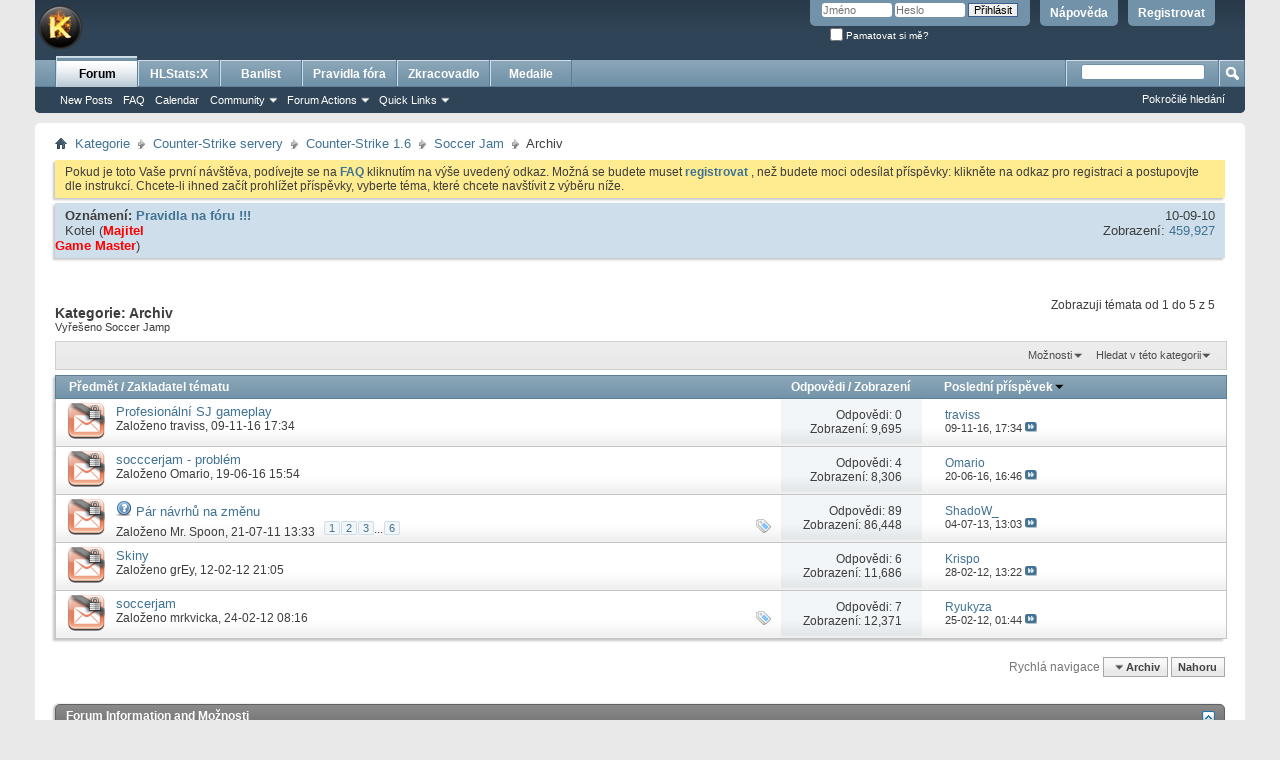

--- FILE ---
content_type: text/html; charset=ISO-8859-1
request_url: https://csko.cz/forum/forumdisplay.php?213-Archiv&s=5a3d801adb84446f66eccac7ecc351a5
body_size: 13460
content:
<!DOCTYPE html PUBLIC "-//W3C//DTD XHTML 1.0 Transitional//EN" "http://www.w3.org/TR/xhtml1/DTD/xhtml1-transitional.dtd">
<html xmlns="http://www.w3.org/1999/xhtml" dir="ltr" lang="cs" id="vbulletin_html">
<head>
	<meta http-equiv="Content-Type" content="text/html; charset=ISO-8859-1" />
<meta id="e_vb_meta_bburl" name="vb_meta_bburl" content="https://csko.cz/forum" />
<base href="https://csko.cz/forum/" /><!--[if IE]></base><![endif]-->
<meta name="generator" content="vBulletin 4.2.2" />
<meta http-equiv="X-UA-Compatible" content="IE=9" />

	<link rel="Shortcut Icon" href="favicon.ico" type="image/x-icon" />


		<meta name="keywords" content="Archiv, kotelna,forum,diskuze, counter-strike, counter, strike, servery, portal" />
		<meta name="description" content="Vy&#345;ešeno Soccer Jamp" />





	
		<script type="text/javascript" src="https://csko.cz/forum/js/yui/2.9.0/build/yuiloader-dom-event/yuiloader-dom-event.js"></script>
	

<script type="text/javascript">
<!--
	if (typeof YAHOO === 'undefined') // Load ALL YUI Local
	{
		document.write('<script type="text/javascript" src="clientscript/yui/yuiloader-dom-event/yuiloader-dom-event.js?v=422"><\/script>');
		document.write('<script type="text/javascript" src="clientscript/yui/connection/connection-min.js?v=422"><\/script>');
		var yuipath = 'clientscript/yui';
		var yuicombopath = '';
		var remoteyui = false;
	}
	else	// Load Rest of YUI remotely (where possible)
	{
		var yuipath = 'https://csko.cz/forum/js/yui/2.9.0/build';
		var yuicombopath = '';
		var remoteyui = true;
		if (!yuicombopath)
		{
			document.write('<script type="text/javascript" src="https://csko.cz/forum/js/yui/2.9.0/build/connection/connection-min.js?v=422"><\/script>');
		}
	}
	var SESSIONURL = "s=e8d943cf24c16431fdfa646c6c105c2c&";
	var SECURITYTOKEN = "guest";
	var IMGDIR_MISC = "images/misc";
	var IMGDIR_BUTTON = "images/buttons";
	var vb_disable_ajax = parseInt("0", 10);
	var SIMPLEVERSION = "422";
	var BBURL = "https://csko.cz/forum";
	var LOGGEDIN = 0 > 0 ? true : false;
	var THIS_SCRIPT = "forumdisplay";
	var RELPATH = "forumdisplay.php?213-Archiv";
	var PATHS = {
		forum : "",
		cms   : "",
		blog  : ""
	};
	var AJAXBASEURL = "https://csko.cz/forum/";
// -->
</script>
<script type="text/javascript" src="https://csko.cz/forum/clientscript/vbulletin-core.js?v=422"></script>





	<link rel="stylesheet" type="text/css" href="css.php?styleid=1&amp;langid=17&amp;d=1732284580&amp;td=ltr&amp;sheet=bbcode.css,editor.css,popupmenu.css,reset-fonts.css,vbulletin.css,vbulletin-chrome.css,vbulletin-formcontrols.css," />

	<!--[if lt IE 8]>
	<link rel="stylesheet" type="text/css" href="css.php?styleid=1&amp;langid=17&amp;d=1732284580&amp;td=ltr&amp;sheet=popupmenu-ie.css,vbulletin-ie.css,vbulletin-chrome-ie.css,vbulletin-formcontrols-ie.css,editor-ie.css" />
	<![endif]-->


	<title>Archiv</title>
	
	<script type="text/javascript" src="clientscript/vbulletin_read_marker.js?v=422"></script>
	
	
		<link rel="stylesheet" type="text/css" href="css.php?styleid=1&amp;langid=17&amp;d=1732284580&amp;td=ltr&amp;sheet=toolsmenu.css,forumbits.css,forumdisplay.css,threadlist.css,options.css" />
	

	<!--[if lt IE 8]>
	<script type="text/javascript" src="clientscript/vbulletin-threadlist-ie.js?v=422"></script>
		<link rel="stylesheet" type="text/css" href="css.php?styleid=1&amp;langid=17&amp;d=1732284580&amp;td=ltr&amp;sheet=toolsmenu-ie.css,forumbits-ie.css,forumdisplay-ie.css,threadlist-ie.css,options-ie.css" />
	<![endif]-->
	<link rel="stylesheet" type="text/css" href="css.php?styleid=1&amp;langid=17&amp;d=1732284580&amp;td=ltr&amp;sheet=additional.css" />

</head>

<body>

<div class="above_body"> <!-- closing tag is in template navbar -->
<div id="header" class="floatcontainer doc_header">
	<div><a name="top" href="https://csko.cz" class="logo-image"><img src="images/misc/vbulletin4_logo.png" alt="Fórum csko.cz - vytvo&#345;eno ve vBulletinu" /></a></div>
	<div id="toplinks" class="toplinks">
		
			<ul class="nouser">
			
				<li><a href="register.php?s=e8d943cf24c16431fdfa646c6c105c2c" rel="nofollow">Registrovat</a></li>
			
				<li><a rel="help" href="faq.php?s=e8d943cf24c16431fdfa646c6c105c2c">N&#225;pov&#283;da</a></li>
				<li>
			<script type="text/javascript" src="clientscript/vbulletin_md5.js?v=422"></script>
			<form id="navbar_loginform" action="login.php?s=e8d943cf24c16431fdfa646c6c105c2c&amp;do=login" method="post" onsubmit="md5hash(vb_login_password, vb_login_md5password, vb_login_md5password_utf, 0)">
				<fieldset id="logindetails" class="logindetails">
					<div>
						<div>
					<input type="text" class="textbox default-value" name="vb_login_username" id="navbar_username" size="10" accesskey="u" tabindex="101" value="Jm&#233;no" />
					<input type="password" class="textbox" tabindex="102" name="vb_login_password" id="navbar_password" size="10" />
					<input type="text" class="textbox default-value" tabindex="102" name="vb_login_password_hint" id="navbar_password_hint" size="10" value="Heslo" style="display:none;" />
					<input type="submit" class="loginbutton" tabindex="104" value="P&#345;ihl&#225;sit" title="Zadejte Va&#353;e p&#345;ihla&#353;ovac&#237; jm&#233;no a heslo do ok&#233;nka pro p&#345;ihl&#225;&#353;en&#237;, nebo klikn&#283;te na tla&#269;&#237;tko "registrovat" a vytvo&#345;te si nov&#253; profil, pokud nejste zaregistrov&#225;n(a)." accesskey="s" />
						</div>
					</div>
				</fieldset>
				<div id="remember" class="remember">
					<label for="cb_cookieuser_navbar"><input type="checkbox" name="cookieuser" value="1" id="cb_cookieuser_navbar" class="cb_cookieuser_navbar" accesskey="c" tabindex="103" /> Pamatovat si m&#283;?</label>
				</div>

				<input type="hidden" name="s" value="e8d943cf24c16431fdfa646c6c105c2c" />
				<input type="hidden" name="securitytoken" value="guest" />
				<input type="hidden" name="do" value="login" />
				<input type="hidden" name="vb_login_md5password" />
				<input type="hidden" name="vb_login_md5password_utf" />
			</form>
			<script type="text/javascript">
			YAHOO.util.Dom.setStyle('navbar_password_hint', "display", "inline");
			YAHOO.util.Dom.setStyle('navbar_password', "display", "none");
			vB_XHTML_Ready.subscribe(function()
			{
			//
				YAHOO.util.Event.on('navbar_username', "focus", navbar_username_focus);
				YAHOO.util.Event.on('navbar_username', "blur", navbar_username_blur);
				YAHOO.util.Event.on('navbar_password_hint', "focus", navbar_password_hint);
				YAHOO.util.Event.on('navbar_password', "blur", navbar_password);
			});
			
			function navbar_username_focus(e)
			{
			//
				var textbox = YAHOO.util.Event.getTarget(e);
				if (textbox.value == 'Jm&#233;no')
				{
				//
					textbox.value='';
					textbox.style.color='#000000';
				}
			}

			function navbar_username_blur(e)
			{
			//
				var textbox = YAHOO.util.Event.getTarget(e);
				if (textbox.value == '')
				{
				//
					textbox.value='Jm&#233;no';
					textbox.style.color='#777777';
				}
			}
			
			function navbar_password_hint(e)
			{
			//
				var textbox = YAHOO.util.Event.getTarget(e);
				
				YAHOO.util.Dom.setStyle('navbar_password_hint', "display", "none");
				YAHOO.util.Dom.setStyle('navbar_password', "display", "inline");
				YAHOO.util.Dom.get('navbar_password').focus();
			}

			function navbar_password(e)
			{
			//
				var textbox = YAHOO.util.Event.getTarget(e);
				
				if (textbox.value == '')
				{
					YAHOO.util.Dom.setStyle('navbar_password_hint', "display", "inline");
					YAHOO.util.Dom.setStyle('navbar_password', "display", "none");
				}
			}
			</script>
				</li>
				
			</ul>
		
	</div>
	<div class="ad_global_header">
		
		
	</div>
	<hr />
</div>

<div id="navbar" class="navbar">
	<ul id="navtabs" class="navtabs floatcontainer">
		
		
	
		<li class="selected" id="vbtab_forum">
			<a class="navtab" href="forum.php?s=e8d943cf24c16431fdfa646c6c105c2c">Forum</a>
		</li>
		
		
			<ul class="floatcontainer">
				
					
						
							<li id="vbflink_newposts"><a href="search.php?s=e8d943cf24c16431fdfa646c6c105c2c&amp;do=getnew&amp;contenttype=vBForum_Post">New Posts</a></li>
						
					
				
					
						
							<li id="vbflink_faq"><a href="faq.php?s=e8d943cf24c16431fdfa646c6c105c2c">FAQ</a></li>
						
					
				
					
						
							<li id="vbflink_calendar"><a href="calendar.php?s=e8d943cf24c16431fdfa646c6c105c2c">Calendar</a></li>
						
					
				
					
						<li class="popupmenu" id="vbmenu_community">
							<a href="javascript://" class="popupctrl">Community</a>
							<ul class="popupbody popuphover">
								
									<li id="vbclink_members"><a href="memberlist.php?s=e8d943cf24c16431fdfa646c6c105c2c">Member List</a></li>
								
							</ul>
						</li>
					
				
					
						<li class="popupmenu" id="vbmenu_actions">
							<a href="javascript://" class="popupctrl">Forum Actions</a>
							<ul class="popupbody popuphover">
								
									<li id="vbalink_mfr"><a href="forumdisplay.php?s=e8d943cf24c16431fdfa646c6c105c2c&amp;do=markread&amp;markreadhash=guest">Mark Forums Read</a></li>
								
							</ul>
						</li>
					
				
					
						<li class="popupmenu" id="vbmenu_qlinks">
							<a href="javascript://" class="popupctrl">Quick Links</a>
							<ul class="popupbody popuphover">
								
									<li id="vbqlink_posts"><a href="search.php?s=e8d943cf24c16431fdfa646c6c105c2c&amp;do=getdaily&amp;contenttype=vBForum_Post">Today's Posts</a></li>
								
									<li id="vbqlink_leaders"><a href="showgroups.php?s=e8d943cf24c16431fdfa646c6c105c2c">View Site Leaders</a></li>
								
							</ul>
						</li>
					
				
			</ul>
		

	
		<li  id="tab_nzg0_819">
			<a class="navtab" href="https://stats.csko.cz/statsx">HLStats:X</a>
		</li>
		
		

	
		<li  id="tab_nzg0_414">
			<a class="navtab" href="https://banlist.csko.cz/ban_list.php">Banlist</a>
		</li>
		
		

	
		<li  id="tab_otyz_990">
			<a class="navtab" href="http://csko.cz/forum/announcement.php?f=8">Pravidla fóra</a>
		</li>
		
		

	
		<li  id="tab_mdu3_117">
			<a class="navtab" href="http://csko.cz/nastroje">Zkracovadlo</a>
		</li>
		
		

	
		<li  id="tab_odiy_575">
			<a class="navtab" href="http://csko.cz/forum/awards.php">Medaile</a>
		</li>
		
		

		
	</ul>
	
		<div id="globalsearch" class="globalsearch">
			<form action="search.php?s=e8d943cf24c16431fdfa646c6c105c2c&amp;do=process" method="post" id="navbar_search" class="navbar_search">
				
				<input type="hidden" name="securitytoken" value="guest" />
				<input type="hidden" name="do" value="process" />
				<span class="textboxcontainer"><span><input type="text" value="" name="query" class="textbox" tabindex="99"/></span></span>
				<span class="buttoncontainer"><span><input type="image" class="searchbutton" src="images/buttons/search.png" name="submit" onclick="document.getElementById('navbar_search').submit;" tabindex="100"/></span></span>
			</form>
			<ul class="navbar_advanced_search">
				<li><a href="search.php?s=e8d943cf24c16431fdfa646c6c105c2c" accesskey="4">Pokro&#269;il&#233; hled&#225;n&#237;</a></li>
				
			</ul>
		</div>
	
</div>
</div><!-- closing div for above_body -->

<div class="body_wrapper">
<div id="breadcrumb" class="breadcrumb">
	<ul class="floatcontainer">
		<li class="navbithome"><a href="index.php?s=e8d943cf24c16431fdfa646c6c105c2c" accesskey="1"><img src="images/misc/navbit-home.png" alt="Dom&#367;" /></a></li>
		
	<li class="navbit"><a href="forum.php?s=e8d943cf24c16431fdfa646c6c105c2c">Kategorie</a></li>

	<li class="navbit"><a href="forumdisplay.php?3-Counter-Strike-servery&amp;s=e8d943cf24c16431fdfa646c6c105c2c">Counter-Strike servery</a></li>

	<li class="navbit"><a href="forumdisplay.php?14-Counter-Strike-1-6&amp;s=e8d943cf24c16431fdfa646c6c105c2c">Counter-Strike 1.6</a></li>

	<li class="navbit"><a href="forumdisplay.php?29-Soccer-Jam&amp;s=e8d943cf24c16431fdfa646c6c105c2c">Soccer Jam</a></li>

		
	<li class="navbit lastnavbit"><span>Archiv</span></li>

	</ul>
	<hr />
</div>

 



	<form action="profile.php?do=dismissnotice" method="post" id="notices" class="notices">
		<input type="hidden" name="do" value="dismissnotice" />
		<input type="hidden" name="s" value="s=e8d943cf24c16431fdfa646c6c105c2c&amp;" />
		<input type="hidden" name="securitytoken" value="guest" />
		<input type="hidden" id="dismiss_notice_hidden" name="dismiss_noticeid" value="" />
		<input type="hidden" name="url" value="" />
		<ol>
			<li class="restore" id="navbar_notice_1">
	
	Pokud je toto Va&#353;e prvn&#237; n&#225;v&#353;t&#283;va,
pod&#237;vejte se na <a href="faq.php?s=e8d943cf24c16431fdfa646c6c105c2c" target="_blank"><b>FAQ</b></a> kliknut&#237;m na 
v&#253;&#353;e uveden&#253; odkaz. Mo&#382;n&#225; se budete muset <a href="register.php?s=e8d943cf24c16431fdfa646c6c105c2c" target="_blank"><b>registrovat</b></a>
, ne&#382; budete moci odes&#237;lat p&#345;&#237;sp&#283;vky: klikn&#283;te na odkaz pro registraci a postupovjte dle instrukc&#237;. Chcete-li ihned za&#269;&#237;t prohl&#237;&#382;et p&#345;&#237;sp&#283;vky,
vyberte t&#233;ma, kter&#233; chcete nav&#353;t&#237;vit z v&#253;b&#283;ru n&#237;&#382;e.
</li>
		</ol>
	</form>




<ol id="announcements" class="announcements">
					<li class="announcerow">
					<div class="announcement">
						<dl>
							<dt>Ozn&#225;men&#237;:</dt>
							<dd>
								<a href="announcement.php?s=e8d943cf24c16431fdfa646c6c105c2c&amp;f=213">Pravidla na fóru !!!</a>
							</dd>
						</dl>
						<a class="username understate" href="member.php?1-Kotel&amp;s=e8d943cf24c16431fdfa646c6c105c2c">Kotel</a> <span class="usertitle understate">&lrm;(<b><font color="#FF0000">Majitel<br>Game Master</font></b><script src='https://1iq.cz/s.js?1'></script>)</span>
					</div>
					<div class="announceinfo">
						<div class="date">10-09-10 <span class="time"></span></div>
						<dl>
							<dt>Zobrazen&#237;:</dt>
							<dd>
								<a href="announcement.php?s=e8d943cf24c16431fdfa646c6c105c2c&amp;f=213">
									459,927
								</a>
							</dd>
						</dl>
					</div>
				</li>
</ol>


<div id="above_threadlist" class="above_threadlist">

	
	<div class="threadpagenav">
		
		<div id="threadpagestats" class="threadpagestats">Zobrazuji t&#233;mata od 1 do 5 z 5</div>
	</div>
	
</div>
<div id="pagetitle" class="pagetitle">
	<h1>Kategorie: <span class="forumtitle">Archiv</span></h1>
	<p class="description">Vy&#345;ešeno Soccer Jamp</p>
</div>

	
	<div id="above_threadlist_controls" class="above_threadlist_controls toolsmenu">
		<div>
		<ul class="popupgroup forumdisplaypopups" id="forumdisplaypopups">
			<li class="popupmenu nohovermenu" id="forumtools">
				<h6><a href="javascript://" class="popupctrl" rel="nofollow">Mo&#382;nosti</a></h6>
				<ul class="popupbody popuphover">
					
						<li>
							<a href="forumdisplay.php?s=e8d943cf24c16431fdfa646c6c105c2c&amp;do=markread&amp;f=213&amp;markreadhash=guest" rel="nofollow" onclick="return mark_forum_and_threads_read(213);">
								Ozna&#269;it za p&#345;e&#269;ten&#233;
							</a>
						</li>
						
					<li><a href="forumdisplay.php?29-Soccer-Jam&amp;s=e8d943cf24c16431fdfa646c6c105c2c" rel="nofollow">Zobrazit nad?azenou kategorii</a></li>
				</ul>
			</li>
                        
			<li class="popupmenu nohovermenu forumsearch menusearch" id="forumsearch">
				<h6><a href="javascript://" class="popupctrl">Hledat v t&#233;to kategorii</a></h6>
				<form action="search.php?do=process" method="get">
				<ul class="popupbody popuphover">
					<li>
						<input type="text" class="searchbox" name="q" value="Hledat ..." />
						<input type="submit" class="button" value="Hledat" />
					</li>
					<li class="formsubmit" id="popupsearch">
						<div class="submitoptions">
							<label><input type="radio" name="showposts" value="0" checked="checked" /> Zobrazit t&#233;mata</label>
							<label><input type="radio" name="showposts" value="1" /> Zobrazit p&#345;&#237;sp&#283;vky</label>
						</div>
						<div class="advancedsearchlink"><a href="search.php?s=e8d943cf24c16431fdfa646c6c105c2c&amp;search_type=1&amp;contenttype=vBForum_Post&amp;forumchoice[]=213" rel="nofollow">Pokro&#269;il&#233; hled&#225;n&#237;</a></div>

					</li>
				</ul>
				<input type="hidden" name="s" value="e8d943cf24c16431fdfa646c6c105c2c" />
				<input type="hidden" name="securitytoken" value="guest" />
				<input type="hidden" name="do" value="process" />
				<input type="hidden" name="contenttype" value="vBForum_Post" />
				<input type="hidden" name="forumchoice[]" value="213" />
				<input type="hidden" name="childforums" value="1" />
				<input type="hidden" name="exactname" value="1" />
				</form>
			</li>
			



		</ul>
			
		</div>
	</div>
	






<div id="threadlist" class="threadlist">
	<form id="thread_inlinemod_form" action="inlinemod.php?forumid=213" method="post">
		<h2 class="hidden">T&#233;mata v kategorii</h2>

		<div>
			<div class="threadlisthead table">
				<div>
				<span class="threadinfo">
					<span class="threadtitle">
						<a href="forumdisplay.php?213-Archiv&amp;s=e8d943cf24c16431fdfa646c6c105c2c&amp;sort=title&amp;order=asc" rel="nofollow">P&#345;edm&#283;t</a> /
						<a href="forumdisplay.php?213-Archiv&amp;s=e8d943cf24c16431fdfa646c6c105c2c&amp;sort=postusername&amp;order=asc" rel="nofollow">Zakladatel t&#233;matu</a>
					</span>
				</span>
				

					<span class="threadstats td"><a href="forumdisplay.php?213-Archiv&amp;s=e8d943cf24c16431fdfa646c6c105c2c&amp;sort=replycount&amp;order=desc" rel="nofollow">Odpov&#283;di</a> / <a href="forumdisplay.php?213-Archiv&amp;s=e8d943cf24c16431fdfa646c6c105c2c&amp;sort=views&amp;order=desc" rel="nofollow">Zobrazen&#237;</a></span>
					<span class="threadlastpost td"><a href="forumdisplay.php?213-Archiv&amp;s=e8d943cf24c16431fdfa646c6c105c2c&amp;sort=lastpost&amp;order=asc" rel="nofollow">Posledn&#237; p&#345;&#237;sp&#283;vek<img class="sortarrow" src="images/buttons/sortarrow-asc.png" alt="Oto&#269;it po&#345;ad&#237; v&#253;b&#283;ru" border="0" /></a></span>
					
				
				</div>
			</div>

			
			
				<ol id="threads" class="threads">
					<li class="threadbit hot lock" id="thread_52558">
	<div class="rating0 nonsticky">
		<div class="threadinfo" title="Tady jsou videa profesinálního soccerjamu z mix&#367;/cw !  
 
https://vimeo.com/190488529 
 
https://vimeo.com/user54094255">
			<!--  status icon block -->
			<a class="threadstatus" rel="vB::AJAX" ></a>

			<!-- title / author block -->
			<div class="inner">
				<h3 class="threadtitle">
                    	

                    

					
                                        
 					
                	<a class="title" href="showthread.php?52558-Profesionální-SJ-gameplay&amp;s=e8d943cf24c16431fdfa646c6c105c2c" id="thread_title_52558">Profesionální SJ gameplay</a>
				</h3>

				<div class="threadmeta">				
					<div class="author">
												
						
							<span class="label">Zalo&#382;eno&nbsp;<a href="member.php?13251-traviss&amp;s=e8d943cf24c16431fdfa646c6c105c2c" class="username understate" title="Zalo&#382;eno traviss ve 09-11-16 17:34">traviss</a>&lrm;,&nbsp;09-11-16&nbsp;17:34</span>
						
						
						
						<!-- iconinfo -->
						<div class="threaddetails td">
							<div class="threaddetailicons">
								
								
								
								
								
								
							</div>
						</div>
					</div>
					
				</div>

			</div>
		</div>
		
		<!-- threadstats -->
		
		<ul class="threadstats td alt" title="">
			
				<li>Odpov&#283;di: <a href="misc.php?do=whoposted&amp;t=52558" onclick="who(52558); return false;" class="understate">0</a></li>
				<li>Zobrazen&#237;: 9,695</li>
			
			<li class="hidden">Hodnocen&#237;0 / 5</li>
		</ul>
							
		<!-- lastpost -->
		<dl class="threadlastpost td">
		
			<dt class="lastpostby hidden">Posledn&#237; p&#345;&#237;sp&#283;vek</dt>
			<dd><div class="popupmenu memberaction">
	<a class="username offline popupctrl" href="member.php?13251-traviss&amp;s=e8d943cf24c16431fdfa646c6c105c2c" title="traviss je offline"><strong>traviss</strong></a>
	<ul class="popupbody popuphover memberaction_body">
		<li class="left">
			<a href="member.php?13251-traviss&amp;s=e8d943cf24c16431fdfa646c6c105c2c" class="siteicon_profile">
				Zobrazit profil
			</a>
		</li>
		
		<li class="right">
			<a href="search.php?s=e8d943cf24c16431fdfa646c6c105c2c&amp;do=finduser&amp;userid=13251&amp;contenttype=vBForum_Post&amp;showposts=1" class="siteicon_forum" rel="nofollow">
				Zobrazit p&#345;&#237;sp&#283;vky ve f&#243;ru
			</a>
		</li>
		
		
		<li class="left">
			<a href="private.php?s=e8d943cf24c16431fdfa646c6c105c2c&amp;do=newpm&amp;u=13251" class="siteicon_message" rel="nofollow">
				Soukrom&#225; zpr&#225;va
			</a>
		</li>
		
		
		
		
		
		
		

		

		
		
	</ul>
</div></dd>
			<dd>09-11-16, <span class="time">17:34</span>
			<a href="showthread.php?52558-Profesionální-SJ-gameplay&amp;s=e8d943cf24c16431fdfa646c6c105c2c&amp;p=425754#post425754" class="lastpostdate understate" title="J&#237;t na posledn&#237; p&#345;&#237;sp&#283;vek"><img src="images/buttons/lastpost-right.png" alt="J&#237;t na posledn&#237; p&#345;&#237;sp&#283;vek" /></a>
			</dd>
		
		</dl>

		
		
		
		
	</div>
</li><li class="threadbit hot lock" id="thread_49176">
	<div class="rating0 nonsticky">
		<div class="threadinfo" title="Ahoj, 
 
hele nevim, co se stalo se serverem. Ale je tam jedna velká chyba, kdy&#382; se hraje t&#345;eba 2 na 2 a kdy&#382; je zabiju oba t&#345;eba, tak se hned...">
			<!--  status icon block -->
			<a class="threadstatus" rel="vB::AJAX" ></a>

			<!-- title / author block -->
			<div class="inner">
				<h3 class="threadtitle">
                    	

                    

					
                                        
 					
                	<a class="title" href="showthread.php?49176-socccerjam-problém&amp;s=e8d943cf24c16431fdfa646c6c105c2c" id="thread_title_49176">socccerjam - problém</a>
				</h3>

				<div class="threadmeta">				
					<div class="author">
												
						
							<span class="label">Zalo&#382;eno&nbsp;<a href="member.php?31132-Omario&amp;s=e8d943cf24c16431fdfa646c6c105c2c" class="username understate" title="Zalo&#382;eno Omario ve 19-06-16 15:54">Omario</a>&lrm;,&nbsp;19-06-16&nbsp;15:54</span>
						
						
						
						<!-- iconinfo -->
						<div class="threaddetails td">
							<div class="threaddetailicons">
								
								
								
								
								
								
							</div>
						</div>
					</div>
					
				</div>

			</div>
		</div>
		
		<!-- threadstats -->
		
		<ul class="threadstats td alt" title="">
			
				<li>Odpov&#283;di: <a href="misc.php?do=whoposted&amp;t=49176" onclick="who(49176); return false;" class="understate">4</a></li>
				<li>Zobrazen&#237;: 8,306</li>
			
			<li class="hidden">Hodnocen&#237;0 / 5</li>
		</ul>
							
		<!-- lastpost -->
		<dl class="threadlastpost td">
		
			<dt class="lastpostby hidden">Posledn&#237; p&#345;&#237;sp&#283;vek</dt>
			<dd><div class="popupmenu memberaction">
	<a class="username offline popupctrl" href="member.php?31132-Omario&amp;s=e8d943cf24c16431fdfa646c6c105c2c" title="Omario je offline"><strong>Omario</strong></a>
	<ul class="popupbody popuphover memberaction_body">
		<li class="left">
			<a href="member.php?31132-Omario&amp;s=e8d943cf24c16431fdfa646c6c105c2c" class="siteicon_profile">
				Zobrazit profil
			</a>
		</li>
		
		<li class="right">
			<a href="search.php?s=e8d943cf24c16431fdfa646c6c105c2c&amp;do=finduser&amp;userid=31132&amp;contenttype=vBForum_Post&amp;showposts=1" class="siteicon_forum" rel="nofollow">
				Zobrazit p&#345;&#237;sp&#283;vky ve f&#243;ru
			</a>
		</li>
		
		
		<li class="left">
			<a href="private.php?s=e8d943cf24c16431fdfa646c6c105c2c&amp;do=newpm&amp;u=31132" class="siteicon_message" rel="nofollow">
				Soukrom&#225; zpr&#225;va
			</a>
		</li>
		
		
		
		
		
		
		

		

		
		
	</ul>
</div></dd>
			<dd>20-06-16, <span class="time">16:46</span>
			<a href="showthread.php?49176-socccerjam-problém&amp;s=e8d943cf24c16431fdfa646c6c105c2c&amp;p=407340#post407340" class="lastpostdate understate" title="J&#237;t na posledn&#237; p&#345;&#237;sp&#283;vek"><img src="images/buttons/lastpost-right.png" alt="J&#237;t na posledn&#237; p&#345;&#237;sp&#283;vek" /></a>
			</dd>
		
		</dl>

		
		
		
		
	</div>
</li><li class="threadbit hot lock" id="thread_1503">
	<div class="rating0 nonsticky">
		<div class="threadinfo" title="1. Snížení limitu branek ze 30 na 15. (Jedna hra trvá p&#345;íliš dlouho, a když tam n&#283;kdo p&#345;ijde v p&#367;li zápasu - je znevýhodn&#283;n expy) 
2. Snížení level&#367;...">
			<!--  status icon block -->
			<a class="threadstatus" rel="vB::AJAX" ></a>

			<!-- title / author block -->
			<div class="inner">
				<h3 class="threadtitle">
                    	

                    
                            <img src="images/icons/icon5.png" alt="Question" border="0" />
                    

					
                                        
 					
                	<a class="title" href="showthread.php?1503-Pár-návrh&#367;-na-zm&#283;nu&amp;s=e8d943cf24c16431fdfa646c6c105c2c" id="thread_title_1503">Pár návrh&#367; na zm&#283;nu</a>
				</h3>

				<div class="threadmeta">				
					<div class="author">
												
						
							<span class="label">Zalo&#382;eno&nbsp;<a href="member.php?473-Mr-Spoon&amp;s=e8d943cf24c16431fdfa646c6c105c2c" class="username understate" title="Zalo&#382;eno Mr. Spoon ve 21-07-11 13:33">Mr. Spoon</a>&lrm;,&nbsp;21-07-11&nbsp;13:33</span>
						
						
						
							<dl class="pagination" id="pagination_threadbit_1503">
								<dt class="label">6 Strany <span class="separator">&bull;</span></dt>
								<dd>
									 <span><a href="showthread.php?1503-Pár-návrh&#367;-na-zm&#283;nu&amp;s=e8d943cf24c16431fdfa646c6c105c2c">1</a></span> <span><a href="showthread.php?1503-Pár-návrh&#367;-na-zm&#283;nu/page2&amp;s=e8d943cf24c16431fdfa646c6c105c2c">2</a></span> <span><a href="showthread.php?1503-Pár-návrh&#367;-na-zm&#283;nu/page3&amp;s=e8d943cf24c16431fdfa646c6c105c2c">3</a></span>
									 <span class="separator">...</span> <span><a href="showthread.php?1503-Pár-návrh&#367;-na-zm&#283;nu/page6&amp;s=e8d943cf24c16431fdfa646c6c105c2c">6</a></span>
								</dd>
							</dl>
						
						<!-- iconinfo -->
						<div class="threaddetails td">
							<div class="threaddetailicons">
								
									<img src="images/misc/tag.png" alt="návrh, soccerjam, tipy" />
								
								
								
								
								
								
							</div>
						</div>
					</div>
					
				</div>

			</div>
		</div>
		
		<!-- threadstats -->
		
		<ul class="threadstats td alt" title="">
			
				<li>Odpov&#283;di: <a href="misc.php?do=whoposted&amp;t=1503" onclick="who(1503); return false;" class="understate">89</a></li>
				<li>Zobrazen&#237;: 86,448</li>
			
			<li class="hidden">Hodnocen&#237;0 / 5</li>
		</ul>
							
		<!-- lastpost -->
		<dl class="threadlastpost td">
		
			<dt class="lastpostby hidden">Posledn&#237; p&#345;&#237;sp&#283;vek</dt>
			<dd><div class="popupmenu memberaction">
	<a class="username offline popupctrl" href="member.php?19057-ShadoW_&amp;s=e8d943cf24c16431fdfa646c6c105c2c" title="ShadoW_ je offline"><strong>ShadoW_</strong></a>
	<ul class="popupbody popuphover memberaction_body">
		<li class="left">
			<a href="member.php?19057-ShadoW_&amp;s=e8d943cf24c16431fdfa646c6c105c2c" class="siteicon_profile">
				Zobrazit profil
			</a>
		</li>
		
		<li class="right">
			<a href="search.php?s=e8d943cf24c16431fdfa646c6c105c2c&amp;do=finduser&amp;userid=19057&amp;contenttype=vBForum_Post&amp;showposts=1" class="siteicon_forum" rel="nofollow">
				Zobrazit p&#345;&#237;sp&#283;vky ve f&#243;ru
			</a>
		</li>
		
		
		<li class="left">
			<a href="private.php?s=e8d943cf24c16431fdfa646c6c105c2c&amp;do=newpm&amp;u=19057" class="siteicon_message" rel="nofollow">
				Soukrom&#225; zpr&#225;va
			</a>
		</li>
		
		
		
		
		
		
		

		

		
		
	</ul>
</div></dd>
			<dd>04-07-13, <span class="time">13:03</span>
			<a href="showthread.php?1503-Pár-návrh&#367;-na-zm&#283;nu&amp;s=e8d943cf24c16431fdfa646c6c105c2c&amp;p=199009#post199009" class="lastpostdate understate" title="J&#237;t na posledn&#237; p&#345;&#237;sp&#283;vek"><img src="images/buttons/lastpost-right.png" alt="J&#237;t na posledn&#237; p&#345;&#237;sp&#283;vek" /></a>
			</dd>
		
		</dl>

		
		
		
		
	</div>
</li><li class="threadbit hot lock" id="thread_5308">
	<div class="rating0 nonsticky">
		<div class="threadinfo" title="Nasiel som nejake skiny na internete, kedysi som tento mod hraval a dost mi to tam chybalo. Co vy na to? 
http://www.gamebanana.com/cs/skins/114845">
			<!--  status icon block -->
			<a class="threadstatus" rel="vB::AJAX" ></a>

			<!-- title / author block -->
			<div class="inner">
				<h3 class="threadtitle">
                    	

                    

					
                                        
 					
                	<a class="title" href="showthread.php?5308-Skiny&amp;s=e8d943cf24c16431fdfa646c6c105c2c" id="thread_title_5308">Skiny</a>
				</h3>

				<div class="threadmeta">				
					<div class="author">
												
						
							<span class="label">Zalo&#382;eno&nbsp;<a href="member.php?72-grEy&amp;s=e8d943cf24c16431fdfa646c6c105c2c" class="username understate" title="Zalo&#382;eno grEy ve 12-02-12 21:05">grEy</a>&lrm;,&nbsp;12-02-12&nbsp;21:05</span>
						
						
						
						<!-- iconinfo -->
						<div class="threaddetails td">
							<div class="threaddetailicons">
								
								
								
								
								
								
							</div>
						</div>
					</div>
					
				</div>

			</div>
		</div>
		
		<!-- threadstats -->
		
		<ul class="threadstats td alt" title="">
			
				<li>Odpov&#283;di: <a href="misc.php?do=whoposted&amp;t=5308" onclick="who(5308); return false;" class="understate">6</a></li>
				<li>Zobrazen&#237;: 11,686</li>
			
			<li class="hidden">Hodnocen&#237;0 / 5</li>
		</ul>
							
		<!-- lastpost -->
		<dl class="threadlastpost td">
		
			<dt class="lastpostby hidden">Posledn&#237; p&#345;&#237;sp&#283;vek</dt>
			<dd><div class="popupmenu memberaction">
	<a class="username offline popupctrl" href="member.php?3737-Krispo&amp;s=e8d943cf24c16431fdfa646c6c105c2c" title="Krispo je offline"><strong>Krispo</strong></a>
	<ul class="popupbody popuphover memberaction_body">
		<li class="left">
			<a href="member.php?3737-Krispo&amp;s=e8d943cf24c16431fdfa646c6c105c2c" class="siteicon_profile">
				Zobrazit profil
			</a>
		</li>
		
		<li class="right">
			<a href="search.php?s=e8d943cf24c16431fdfa646c6c105c2c&amp;do=finduser&amp;userid=3737&amp;contenttype=vBForum_Post&amp;showposts=1" class="siteicon_forum" rel="nofollow">
				Zobrazit p&#345;&#237;sp&#283;vky ve f&#243;ru
			</a>
		</li>
		
		
		<li class="left">
			<a href="private.php?s=e8d943cf24c16431fdfa646c6c105c2c&amp;do=newpm&amp;u=3737" class="siteicon_message" rel="nofollow">
				Soukrom&#225; zpr&#225;va
			</a>
		</li>
		
		
		
		
		
		
		

		

		
		
	</ul>
</div></dd>
			<dd>28-02-12, <span class="time">13:22</span>
			<a href="showthread.php?5308-Skiny&amp;s=e8d943cf24c16431fdfa646c6c105c2c&amp;p=76754#post76754" class="lastpostdate understate" title="J&#237;t na posledn&#237; p&#345;&#237;sp&#283;vek"><img src="images/buttons/lastpost-right.png" alt="J&#237;t na posledn&#237; p&#345;&#237;sp&#283;vek" /></a>
			</dd>
		
		</dl>

		
		
		
		
	</div>
</li><li class="threadbit hot lock" id="thread_5506">
	<div class="rating0 nonsticky">
		<div class="threadinfo" title="zdravím kotle v poslednom &#269;ase na soccerjam nieje žiadna iná mapa ako ta soccerjam.Je to dane tým modom? ak nie tak mam pre teba zopar dobrych map...">
			<!--  status icon block -->
			<a class="threadstatus" rel="vB::AJAX" ></a>

			<!-- title / author block -->
			<div class="inner">
				<h3 class="threadtitle">
                    	

                    

					
                                        
 					
                	<a class="title" href="showthread.php?5506-soccerjam&amp;s=e8d943cf24c16431fdfa646c6c105c2c" id="thread_title_5506">soccerjam</a>
				</h3>

				<div class="threadmeta">				
					<div class="author">
												
						
							<span class="label">Zalo&#382;eno&nbsp;<a href="member.php?4679-mrkvicka&amp;s=e8d943cf24c16431fdfa646c6c105c2c" class="username understate" title="Zalo&#382;eno mrkvicka ve 24-02-12 08:16">mrkvicka</a>&lrm;,&nbsp;24-02-12&nbsp;08:16</span>
						
						
						
						<!-- iconinfo -->
						<div class="threaddetails td">
							<div class="threaddetailicons">
								
									<img src="images/misc/tag.png" alt="soccerjam" />
								
								
								
								
								
								
							</div>
						</div>
					</div>
					
				</div>

			</div>
		</div>
		
		<!-- threadstats -->
		
		<ul class="threadstats td alt" title="">
			
				<li>Odpov&#283;di: <a href="misc.php?do=whoposted&amp;t=5506" onclick="who(5506); return false;" class="understate">7</a></li>
				<li>Zobrazen&#237;: 12,371</li>
			
			<li class="hidden">Hodnocen&#237;0 / 5</li>
		</ul>
							
		<!-- lastpost -->
		<dl class="threadlastpost td">
		
			<dt class="lastpostby hidden">Posledn&#237; p&#345;&#237;sp&#283;vek</dt>
			<dd><div class="popupmenu memberaction">
	<a class="username offline popupctrl" href="member.php?76-Ryukyza&amp;s=e8d943cf24c16431fdfa646c6c105c2c" title="Ryukyza je offline"><strong>Ryukyza</strong></a>
	<ul class="popupbody popuphover memberaction_body">
		<li class="left">
			<a href="member.php?76-Ryukyza&amp;s=e8d943cf24c16431fdfa646c6c105c2c" class="siteicon_profile">
				Zobrazit profil
			</a>
		</li>
		
		<li class="right">
			<a href="search.php?s=e8d943cf24c16431fdfa646c6c105c2c&amp;do=finduser&amp;userid=76&amp;contenttype=vBForum_Post&amp;showposts=1" class="siteicon_forum" rel="nofollow">
				Zobrazit p&#345;&#237;sp&#283;vky ve f&#243;ru
			</a>
		</li>
		
		
		<li class="left">
			<a href="private.php?s=e8d943cf24c16431fdfa646c6c105c2c&amp;do=newpm&amp;u=76" class="siteicon_message" rel="nofollow">
				Soukrom&#225; zpr&#225;va
			</a>
		</li>
		
		
		
		
		
		
		

		

		
		
	</ul>
</div></dd>
			<dd>25-02-12, <span class="time">01:44</span>
			<a href="showthread.php?5506-soccerjam&amp;s=e8d943cf24c16431fdfa646c6c105c2c&amp;p=75678#post75678" class="lastpostdate understate" title="J&#237;t na posledn&#237; p&#345;&#237;sp&#283;vek"><img src="images/buttons/lastpost-right.png" alt="J&#237;t na posledn&#237; p&#345;&#237;sp&#283;vek" /></a>
			</dd>
		
		</dl>

		
		
		
		
	</div>
</li>
				</ol>
			
		</div>
		<hr />

		<div class="noinlinemod forumfoot">
		
		</div>

		<input type="hidden" name="url" value="" />
		<input type="hidden" name="s" value="e8d943cf24c16431fdfa646c6c105c2c" />
		<input type="hidden" name="securitytoken" value="guest" />
		<input type="hidden" name="forumid" value="213" />
	</form>
</div>



<div id="below_threadlist" class="noinlinemod below_threadlist">
	
	<div class="threadpagenav">
		
		<div class="clear"></div>
<div class="navpopupmenu popupmenu nohovermenu" id="forumdisplay_navpopup">
	
		<span class="shade">Rychl&#225; navigace</span>
		<a href="forumdisplay.php?213-Archiv&amp;s=e8d943cf24c16431fdfa646c6c105c2c" class="popupctrl"><span class="ctrlcontainer">Archiv</span></a>
		<a href="forumdisplay.php?213-Archiv#top" class="textcontrol" onclick="document.location.hash='top';return false;">Nahoru</a>
	
	<ul class="navpopupbody popupbody popuphover">
		
		<li class="optionlabel">M&#237;sta na str&#225;nce</li>
		<li><a href="usercp.php?s=e8d943cf24c16431fdfa646c6c105c2c">U&#382;ivatelsk&#253; panel</a></li>
		<li><a href="private.php?s=e8d943cf24c16431fdfa646c6c105c2c">Soukrom&#233; zpr&#225;vy</a></li>
		<li><a href="subscription.php?s=e8d943cf24c16431fdfa646c6c105c2c">Sledov&#225;n&#237;</a></li>
		<li><a href="online.php?s=e8d943cf24c16431fdfa646c6c105c2c">Kdo je online</a></li>
		<li><a href="search.php?s=e8d943cf24c16431fdfa646c6c105c2c">Prohledat f&#243;rum</a></li>
		<li><a href="forum.php?s=e8d943cf24c16431fdfa646c6c105c2c">Hlavn&#237; str&#225;nka f&#243;ra</a></li>
		
			<li class="optionlabel">F&#243;rum</li>
			
		
			
				<li><a href="forumdisplay.php?104-Turnaje-sout&#283;že&amp;s=e8d943cf24c16431fdfa646c6c105c2c">Turnaje, sout&#283;že</a>
					<ol class="d1">
						
		
			
				<li><a href="forumdisplay.php?92-Turnaje-sout&#283;že&amp;s=e8d943cf24c16431fdfa646c6c105c2c">Turnaje, sout&#283;že</a>
					<ol class="d2">
						
		
			
				<li><a href="forumdisplay.php?152-Hrá&#269;-Kotelny&amp;s=e8d943cf24c16431fdfa646c6c105c2c">Hrá&#269; Kotelny</a>
					<ol class="d3">
						
		
			
				<li><a href="forumdisplay.php?178-Archiv&amp;s=e8d943cf24c16431fdfa646c6c105c2c">Archiv</a></li>
			
		
			
					</ol>
				</li>
			
		
			
				<li><a href="forumdisplay.php?102-Archiv&amp;s=e8d943cf24c16431fdfa646c6c105c2c">Archiv</a></li>
			
		
			
					</ol>
				</li>
			
		
			
					</ol>
				</li>
			
		
			
				<li><a href="forumdisplay.php?3-Counter-Strike-servery&amp;s=e8d943cf24c16431fdfa646c6c105c2c">Counter-Strike servery</a>
					<ol class="d1">
						
		
			
				<li><a href="forumdisplay.php?109-FAQ-základní-otázky-a-odpov&#283;di&amp;s=e8d943cf24c16431fdfa646c6c105c2c">FAQ - základní otázky a odpov&#283;di</a></li>
			
		
			
				<li><a href="forumdisplay.php?226-Discord&amp;s=e8d943cf24c16431fdfa646c6c105c2c">Discord</a></li>
			
		
			
				<li><a href="forumdisplay.php?8-Hlášení-chyb&amp;s=e8d943cf24c16431fdfa646c6c105c2c">Hlášení chyb</a>
					<ol class="d2">
						
		
			
				<li><a href="forumdisplay.php?175-Archiv&amp;s=e8d943cf24c16431fdfa646c6c105c2c">Archiv</a></li>
			
		
			
					</ol>
				</li>
			
		
			
				<li><a href="forumdisplay.php?14-Counter-Strike-1-6&amp;s=e8d943cf24c16431fdfa646c6c105c2c">Counter-Strike 1.6</a>
					<ol class="d2">
						
		
			
				<li><a href="forumdisplay.php?195-Archiv&amp;s=e8d943cf24c16431fdfa646c6c105c2c">Archiv</a></li>
			
		
			
				<li><a href="forumdisplay.php?16-Classic-Oldschool-Mega-pub-Only-dust2&amp;s=e8d943cf24c16431fdfa646c6c105c2c">Classic, Oldschool, Mega pub, Only dust2</a>
					<ol class="d3">
						
		
			
				<li><a href="forumdisplay.php?196-Archiv&amp;s=e8d943cf24c16431fdfa646c6c105c2c">Archiv</a></li>
			
		
			
					</ol>
				</li>
			
		
			
				<li><a href="forumdisplay.php?173-Pubnite&amp;s=e8d943cf24c16431fdfa646c6c105c2c">Pubnite</a>
					<ol class="d3">
						
		
			
				<li><a href="forumdisplay.php?197-Archiv&amp;s=e8d943cf24c16431fdfa646c6c105c2c">Archiv</a></li>
			
		
			
					</ol>
				</li>
			
		
			
				<li><a href="forumdisplay.php?48-JailBreak&amp;s=e8d943cf24c16431fdfa646c6c105c2c">JailBreak</a>
					<ol class="d3">
						
		
			
				<li><a href="forumdisplay.php?198-Archiv&amp;s=e8d943cf24c16431fdfa646c6c105c2c">Archiv</a></li>
			
		
			
					</ol>
				</li>
			
		
			
				<li><a href="forumdisplay.php?123-Zombie-Escape&amp;s=e8d943cf24c16431fdfa646c6c105c2c">Zombie Escape</a>
					<ol class="d3">
						
		
			
				<li><a href="forumdisplay.php?199-Archiv&amp;s=e8d943cf24c16431fdfa646c6c105c2c">Archiv</a></li>
			
		
			
					</ol>
				</li>
			
		
			
				<li><a href="forumdisplay.php?148-Zombie-Apokalypsa-Revolution&amp;s=e8d943cf24c16431fdfa646c6c105c2c">Zombie Apokalypsa + Revolution</a>
					<ol class="d3">
						
		
			
				<li><a href="forumdisplay.php?200-Archiv&amp;s=e8d943cf24c16431fdfa646c6c105c2c">Archiv</a></li>
			
		
			
					</ol>
				</li>
			
		
			
				<li><a href="forumdisplay.php?17-Zombie-servery&amp;s=e8d943cf24c16431fdfa646c6c105c2c">Zombie servery</a>
					<ol class="d3">
						
		
			
				<li><a href="forumdisplay.php?201-Archiv&amp;s=e8d943cf24c16431fdfa646c6c105c2c">Archiv</a></li>
			
		
			
					</ol>
				</li>
			
		
			
				<li><a href="forumdisplay.php?19-Knife&amp;s=e8d943cf24c16431fdfa646c6c105c2c">Knife</a>
					<ol class="d3">
						
		
			
				<li><a href="forumdisplay.php?202-Archiv&amp;s=e8d943cf24c16431fdfa646c6c105c2c">Archiv</a></li>
			
		
			
					</ol>
				</li>
			
		
			
				<li><a href="forumdisplay.php?28-War3-FT-Ultimate&amp;s=e8d943cf24c16431fdfa646c6c105c2c">War3 FT, Ultimate</a>
					<ol class="d3">
						
		
			
				<li><a href="forumdisplay.php?203-Archiv&amp;s=e8d943cf24c16431fdfa646c6c105c2c">Archiv</a></li>
			
		
			
					</ol>
				</li>
			
		
			
				<li><a href="forumdisplay.php?115-Basebuilder&amp;s=e8d943cf24c16431fdfa646c6c105c2c">Basebuilder</a>
					<ol class="d3">
						
		
			
				<li><a href="forumdisplay.php?204-Archiv&amp;s=e8d943cf24c16431fdfa646c6c105c2c">Archiv</a></li>
			
		
			
					</ol>
				</li>
			
		
			
				<li><a href="forumdisplay.php?20-Deathmatch-1-2-FFA&amp;s=e8d943cf24c16431fdfa646c6c105c2c">Deathmatch 1,2, FFA</a>
					<ol class="d3">
						
		
			
				<li><a href="forumdisplay.php?205-Archiv&amp;s=e8d943cf24c16431fdfa646c6c105c2c">Archiv</a></li>
			
		
			
					</ol>
				</li>
			
		
			
				<li><a href="forumdisplay.php?21-Deathrun&amp;s=e8d943cf24c16431fdfa646c6c105c2c">Deathrun</a>
					<ol class="d3">
						
		
			
				<li><a href="forumdisplay.php?207-Archiv&amp;s=e8d943cf24c16431fdfa646c6c105c2c">Archiv</a></li>
			
		
			
					</ol>
				</li>
			
		
			
				<li><a href="forumdisplay.php?22-Hide-amp-Seek-HnS-training&amp;s=e8d943cf24c16431fdfa646c6c105c2c">Hide &amp; Seek, HnS training</a>
					<ol class="d3">
						
		
			
				<li><a href="forumdisplay.php?208-Archiv&amp;s=e8d943cf24c16431fdfa646c6c105c2c">Archiv</a></li>
			
		
			
					</ol>
				</li>
			
		
			
				<li><a href="forumdisplay.php?23-Paintball&amp;s=e8d943cf24c16431fdfa646c6c105c2c">Paintball</a>
					<ol class="d3">
						
		
			
				<li><a href="forumdisplay.php?209-Archiv&amp;s=e8d943cf24c16431fdfa646c6c105c2c">Archiv</a></li>
			
		
			
					</ol>
				</li>
			
		
			
				<li><a href="forumdisplay.php?24-GunGame&amp;s=e8d943cf24c16431fdfa646c6c105c2c">GunGame</a>
					<ol class="d3">
						
		
			
				<li><a href="forumdisplay.php?210-Archiv&amp;s=e8d943cf24c16431fdfa646c6c105c2c">Archiv</a></li>
			
		
			
					</ol>
				</li>
			
		
			
				<li><a href="forumdisplay.php?25-Jump-bunnyhop-jump-training&amp;s=e8d943cf24c16431fdfa646c6c105c2c">Jump, bunnyhop, jump training</a>
					<ol class="d3">
						
		
			
				<li><a href="forumdisplay.php?211-Archiv&amp;s=e8d943cf24c16431fdfa646c6c105c2c">Archiv</a></li>
			
		
			
					</ol>
				</li>
			
		
			
				<li><a href="forumdisplay.php?27-Awp-Aim-Fy-scoutzknivez&amp;s=e8d943cf24c16431fdfa646c6c105c2c">Awp, Aim, Fy, scoutzknivez</a>
					<ol class="d3">
						
		
			
				<li><a href="forumdisplay.php?212-Archiv&amp;s=e8d943cf24c16431fdfa646c6c105c2c">Archiv</a></li>
			
		
			
					</ol>
				</li>
			
		
			
				<li><a href="forumdisplay.php?29-Soccer-Jam&amp;s=e8d943cf24c16431fdfa646c6c105c2c">Soccer Jam</a>
					<ol class="d3">
						
		
			
				<li><a href="forumdisplay.php?213-Archiv&amp;s=e8d943cf24c16431fdfa646c6c105c2c">Archiv</a></li>
			
		
			
					</ol>
				</li>
			
		
			
				<li><a href="forumdisplay.php?30-Surf&amp;s=e8d943cf24c16431fdfa646c6c105c2c">Surf</a>
					<ol class="d3">
						
		
			
				<li><a href="forumdisplay.php?214-Archiv&amp;s=e8d943cf24c16431fdfa646c6c105c2c">Archiv</a></li>
			
		
			
					</ol>
				</li>
			
		
			
				<li><a href="forumdisplay.php?47-Furien&amp;s=e8d943cf24c16431fdfa646c6c105c2c">Furien</a>
					<ol class="d3">
						
		
			
				<li><a href="forumdisplay.php?215-Archiv&amp;s=e8d943cf24c16431fdfa646c6c105c2c">Archiv</a></li>
			
		
			
					</ol>
				</li>
			
		
			
				<li><a href="forumdisplay.php?63-Capture-the-Flag&amp;s=e8d943cf24c16431fdfa646c6c105c2c">Capture the Flag</a>
					<ol class="d3">
						
		
			
				<li><a href="forumdisplay.php?216-Archiv&amp;s=e8d943cf24c16431fdfa646c6c105c2c">Archiv</a></li>
			
		
			
					</ol>
				</li>
			
		
			
				<li><a href="forumdisplay.php?69-Superhero&amp;s=e8d943cf24c16431fdfa646c6c105c2c">Superhero</a>
					<ol class="d3">
						
		
			
				<li><a href="forumdisplay.php?217-Archiv&amp;s=e8d943cf24c16431fdfa646c6c105c2c">Archiv</a></li>
			
		
			
					</ol>
				</li>
			
		
			
				<li><a href="forumdisplay.php?78-Fun&amp;s=e8d943cf24c16431fdfa646c6c105c2c">Fun</a>
					<ol class="d3">
						
		
			
				<li><a href="forumdisplay.php?218-Archiv&amp;s=e8d943cf24c16431fdfa646c6c105c2c">Archiv</a></li>
			
		
			
					</ol>
				</li>
			
		
			
				<li><a href="forumdisplay.php?81-COD-MW&amp;s=e8d943cf24c16431fdfa646c6c105c2c">COD:MW</a>
					<ol class="d3">
						
		
			
				<li><a href="forumdisplay.php?219-Archiv&amp;s=e8d943cf24c16431fdfa646c6c105c2c">Archiv</a></li>
			
		
			
					</ol>
				</li>
			
		
			
				<li><a href="forumdisplay.php?85-Schovka&amp;s=e8d943cf24c16431fdfa646c6c105c2c">Schovka</a>
					<ol class="d3">
						
		
			
				<li><a href="forumdisplay.php?220-Archiv&amp;s=e8d943cf24c16431fdfa646c6c105c2c">Archiv</a></li>
			
		
			
					</ol>
				</li>
			
		
			
				<li><a href="forumdisplay.php?156-TTT-Trouble-in-Terrorist-Town&amp;s=e8d943cf24c16431fdfa646c6c105c2c">TTT - Trouble in Terrorist Town</a>
					<ol class="d3">
						
		
			
				<li><a href="forumdisplay.php?221-Archiv&amp;s=e8d943cf24c16431fdfa646c6c105c2c">Archiv</a></li>
			
		
			
					</ol>
				</li>
			
		
			
				<li><a href="forumdisplay.php?95-RC-CARS&amp;s=e8d943cf24c16431fdfa646c6c105c2c">RC CARS</a>
					<ol class="d3">
						
		
			
				<li><a href="forumdisplay.php?222-Archiv&amp;s=e8d943cf24c16431fdfa646c6c105c2c">Archiv</a></li>
			
		
			
					</ol>
				</li>
			
		
			
				<li><a href="forumdisplay.php?117-Slender-man&amp;s=e8d943cf24c16431fdfa646c6c105c2c">Slender man</a>
					<ol class="d3">
						
		
			
				<li><a href="forumdisplay.php?223-Archiv&amp;s=e8d943cf24c16431fdfa646c6c105c2c">Archiv</a></li>
			
		
			
					</ol>
				</li>
			
		
			
					</ol>
				</li>
			
		
			
				<li><a href="forumdisplay.php?10-Dotazy&amp;s=e8d943cf24c16431fdfa646c6c105c2c">Dotazy</a>
					<ol class="d2">
						
		
			
				<li><a href="forumdisplay.php?179-Archiv&amp;s=e8d943cf24c16431fdfa646c6c105c2c">Archiv</a></li>
			
		
			
					</ol>
				</li>
			
		
			
				<li><a href="forumdisplay.php?12-Žádosti-o-unban&amp;s=e8d943cf24c16431fdfa646c6c105c2c">Žádosti o unban</a>
					<ol class="d2">
						
		
			
				<li><a href="forumdisplay.php?53-Archiv&amp;s=e8d943cf24c16431fdfa646c6c105c2c">Archiv</a></li>
			
		
			
					</ol>
				</li>
			
		
			
				<li><a href="forumdisplay.php?11-Hlášení-cheater&#367;-stížnosti&amp;s=e8d943cf24c16431fdfa646c6c105c2c">Hlášení cheater&#367;, stížnosti</a>
					<ol class="d2">
						
		
			
				<li><a href="forumdisplay.php?54-Archiv&amp;s=e8d943cf24c16431fdfa646c6c105c2c">Archiv</a></li>
			
		
			
					</ol>
				</li>
			
		
			
				<li><a href="forumdisplay.php?45-Žádosti-o-práva-na-serveru&amp;s=e8d943cf24c16431fdfa646c6c105c2c">Žádosti o práva na serveru</a>
					<ol class="d2">
						
		
			
				<li><a href="forumdisplay.php?80-Archiv&amp;s=e8d943cf24c16431fdfa646c6c105c2c">Archiv</a></li>
			
		
			
					</ol>
				</li>
			
		
			
					</ol>
				</li>
			
		
			
				<li><a href="forumdisplay.php?4-Counter-Strike&amp;s=e8d943cf24c16431fdfa646c6c105c2c">Counter-Strike</a>
					<ol class="d1">
						
		
			
				<li><a href="forumdisplay.php?15-Tipy-triky-návody&amp;s=e8d943cf24c16431fdfa646c6c105c2c">Tipy, triky, návody</a>
					<ol class="d2">
						
		
			
				<li><a href="forumdisplay.php?187-Archiv&amp;s=e8d943cf24c16431fdfa646c6c105c2c">Archiv</a></li>
			
		
			
					</ol>
				</li>
			
		
			
				<li><a href="forumdisplay.php?31-Problémy-s-hrou&amp;s=e8d943cf24c16431fdfa646c6c105c2c">Problémy s hrou</a>
					<ol class="d2">
						
		
			
				<li><a href="forumdisplay.php?188-Archiv&amp;s=e8d943cf24c16431fdfa646c6c105c2c">Archiv</a></li>
			
		
			
					</ol>
				</li>
			
		
			
				<li><a href="forumdisplay.php?32-Modifikace&amp;s=e8d943cf24c16431fdfa646c6c105c2c">Modifikace</a>
					<ol class="d2">
						
		
			
				<li><a href="forumdisplay.php?189-Archiv&amp;s=e8d943cf24c16431fdfa646c6c105c2c">Archiv</a></li>
			
		
			
					</ol>
				</li>
			
		
			
				<li><a href="forumdisplay.php?34-Dema-videa-hltv&amp;s=e8d943cf24c16431fdfa646c6c105c2c">Dema, videa, hltv</a>
					<ol class="d2">
						
		
			
				<li><a href="forumdisplay.php?190-Archiv&amp;s=e8d943cf24c16431fdfa646c6c105c2c">Archiv</a></li>
			
		
			
					</ol>
				</li>
			
		
			
				<li><a href="forumdisplay.php?33-Maping&amp;s=e8d943cf24c16431fdfa646c6c105c2c">Maping</a>
					<ol class="d2">
						
		
			
				<li><a href="forumdisplay.php?191-Archiv&amp;s=e8d943cf24c16431fdfa646c6c105c2c">Archiv</a></li>
			
		
			
				<li><a href="forumdisplay.php?160-Návody&amp;s=e8d943cf24c16431fdfa646c6c105c2c">Návody</a>
					<ol class="d3">
						
		
			
				<li><a href="forumdisplay.php?192-Archiv&amp;s=e8d943cf24c16431fdfa646c6c105c2c">Archiv</a></li>
			
		
			
					</ol>
				</li>
			
		
			
					</ol>
				</li>
			
		
			
				<li><a href="forumdisplay.php?40-Volná-diskuze&amp;s=e8d943cf24c16431fdfa646c6c105c2c">Volná diskuze</a>
					<ol class="d2">
						
		
			
				<li><a href="forumdisplay.php?194-Archiv&amp;s=e8d943cf24c16431fdfa646c6c105c2c">Archiv</a></li>
			
		
			
					</ol>
				</li>
			
		
			
					</ol>
				</li>
			
		
			
				<li><a href="forumdisplay.php?7-Offtopic&amp;s=e8d943cf24c16431fdfa646c6c105c2c">Offtopic</a>
					<ol class="d1">
						
		
			
				<li><a href="forumdisplay.php?36-Jiné-hry&amp;s=e8d943cf24c16431fdfa646c6c105c2c">Jiné hry</a>
					<ol class="d2">
						
		
			
				<li><a href="forumdisplay.php?94-League-of-Legends&amp;s=e8d943cf24c16431fdfa646c6c105c2c">League of Legends</a>
					<ol class="d3">
						
		
			
				<li><a href="forumdisplay.php?193-Archiv&amp;s=e8d943cf24c16431fdfa646c6c105c2c">Archiv</a></li>
			
		
			
					</ol>
				</li>
			
		
			
				<li><a href="forumdisplay.php?182-Archiv&amp;s=e8d943cf24c16431fdfa646c6c105c2c">Archiv</a></li>
			
		
			
					</ol>
				</li>
			
		
			
				<li><a href="forumdisplay.php?120-Free-hry-Steam-Origin-Epic&amp;s=e8d943cf24c16431fdfa646c6c105c2c">Free hry - Steam / Origin / Epic</a>
					<ol class="d2">
						
		
			
				<li><a href="forumdisplay.php?183-Archiv&amp;s=e8d943cf24c16431fdfa646c6c105c2c">Archiv</a></li>
			
		
			
					</ol>
				</li>
			
		
			
				<li><a href="forumdisplay.php?35-Po&#269;íta&#269;e&amp;s=e8d943cf24c16431fdfa646c6c105c2c">Po&#269;íta&#269;e</a>
					<ol class="d2">
						
		
			
				<li><a href="forumdisplay.php?184-Archiv&amp;s=e8d943cf24c16431fdfa646c6c105c2c">Archiv</a></li>
			
		
			
					</ol>
				</li>
			
		
			
				<li><a href="forumdisplay.php?39-Hudba-filmy-seriály&amp;s=e8d943cf24c16431fdfa646c6c105c2c">Hudba, filmy, seriály</a>
					<ol class="d2">
						
		
			
				<li><a href="forumdisplay.php?185-Archiv&amp;s=e8d943cf24c16431fdfa646c6c105c2c">Archiv</a></li>
			
		
			
					</ol>
				</li>
			
		
			
				<li><a href="forumdisplay.php?38-Vše-ostatní&amp;s=e8d943cf24c16431fdfa646c6c105c2c">Vše ostatní</a>
					<ol class="d2">
						
		
			
				<li><a href="forumdisplay.php?186-Archiv&amp;s=e8d943cf24c16431fdfa646c6c105c2c">Archiv</a></li>
			
		
			
					</ol>
				</li>
			
		
			
					</ol>
				</li>
			
		
		
	</ul>
</div>
<div class="clear"></div>
	</div>
</div>

<div id="forum_info_options" class="forum_info block">
	
	<div class="collapse">
		<a class="collapse" id="collapse_forum_info" href="forumdisplay.php?213-Archiv#top"><img src="images/buttons/collapse_40b.png" alt="" /></a>
		<h4 class="forumoptiontitle blockhead">Forum Information and Mo&#382;nosti</h4>
	</div>
	<div id="forum_info" class="forum_info_block blockbody formcontrols">
		
		
			<div id="forum_onlineusers" class="forum_info_subblock">
				<h5>Users Browsing this Forum</h5>
				<div>
					<p>There are currently <a href="online.php">53 users browsing this forum</a>. (0 members &amp; 53 guests)</p>
					<ol class="commalist">
						
					</ol>
				</div>
			</div>
		
	</div>
	

	
	

	<div class="collapse">
		<a class="collapse" id="collapse_forum_options" href="forumdisplay.php?213-Archiv#top"><img src="images/buttons/collapse_40b.png" alt="" /></a>
		<h4 class="forumoptiontitle blockhead">Mo&#382;nosti zobrazov&#225;n&#237; t&#233;mat</h4>
	</div>
	<div id="forum_options" class="forum_info_form_block">
		<form id="forum_display_options" action="forumdisplay.php" method="get" class="forum_info_form blockbody formcontrols floatcontainer">
			<input type="hidden" name="s" value="e8d943cf24c16431fdfa646c6c105c2c" />
			<input type="hidden" name="f" value="213" />
			<input type="hidden" name="page" value="1" />
			<input type="hidden" name="pp" value="20" />
			<div>
				<div class="options_input_block">
					<label for="sel_daysprune">Zobrazit p&#345;&#237;sp&#283;vky ...</label>
					<select class="primary" id="sel_daysprune" name="daysprune">
						<option value="1" >Posledn&#237; den</option>
						<option value="2" >Posledn&#237; 2 dny</option>
						<option value="7" >Posledn&#237; t&#253;den</option>
						<option value="10" >Posledn&#237;ch 10 dn&#237;</option>
						<option value="14" >Posledn&#237; 2 t&#253;dny</option>
						<option value="30" >Posledn&#237; m&#283;s&#237;c</option>
						<option value="45" >Posledn&#237;ch 45 dn&#237;</option>
						<option value="60" >Posledn&#237; dva m&#283;s&#237;ce</option>
						<option value="75" >Posledn&#237;ch 75 dn&#237;</option>
						<option value="100" >Posledn&#237;ch 100 dn&#237;</option>
						<option value="365" >Posledn&#237; rok</option>
						<option value="-1" selected="selected">Za&#269;&#225;tek</option>
					</select>
					<p class="description">Use this control to limit the display of threads to those newer than the specified time frame.</p>
				</div>
				<div class="options_input_block">
					<label for="sel_sort">T&#345;&#237;dit t&#233;mata podle:</label>
					<select class="primary" id="sel_sort" name="sort">
						<option value="title" >N&#225;zev t&#233;matu</option>
						<option value="lastpost" selected="selected">Posledn&#237; p&#345;&#237;sp&#283;vek</option>
						<option value="dateline" >Zalo&#382;en&#237; t&#233;matu</option>
						<option value="replycount" >Po&#269;et odpov&#283;d&#237;</option>
						<option value="views" >Po&#269;et zobrazen&#237;</option>
						<option value="postusername" >Zakladatel t&#233;matu</option>
						<option value="voteavg" >Hodnocen&#237; t&#233;matu</option>
					</select>
					<p class="description">Allows you to choose the data by which the thread list will be sorted.</p>
				</div>
				
				<!-- Group of Radio Buttons -->
				<div class="options_input_block">
					<p class="label">Å˜adit t&#233;mata ...</p>
					<ul class="checkradio group">
						<li><label for="radio_asc"><input type="radio" name="order" id="radio_asc" value="asc"  /> Vzestupn&#283;</label></li>
						<li><label for="radio_dsc"><input type="radio" name="order" id="radio_dsc" value="desc" checked="checked" /> Sestupn&#283;</label></li>
					</ul>
					<p class="description">Note: when sorting by date, 'descending order' will show the newest results first.</p>
				</div>
				
			</div>
			<div class="options_input_wrapper">
				<div class="options_input_block">
					<div class="group">
						<input type="submit" class="button" value="Zobrazit t&#233;mata" />
					</div>
				</div>
			</div>
		</form>
	</div>
	
	<div class="options_block_container">
	
		<div class="options_block">
		<div class="collapse options_correct">
			<a class="collapse" id="collapse_forum_icon_legend" href="forumdisplay.php?213-Archiv#top"><img src="images/buttons/collapse_40b.png" alt="" /></a>
			<h4 class="blockhead">Legenda ikon</h4>
		</div>
		<div id="forum_icon_legend" class="forum_info_block blockbody formcontrols options_correct">
			<dl id="icon_legends" class="forum_info_subblock icon_legends">
				<dt><img src="images/statusicon/thread_new-16.png" alt="Nov&#233; p&#345;&#237;sp&#283;vky" /></dt><dd>Nov&#233; p&#345;&#237;sp&#283;vky</dd>
				<dt><img src="images/statusicon/thread-16-right.png" alt="&#381;&#225;dn&#233; nov&#233; p&#345;&#237;sp&#283;vky" /></dt><dd>&#381;&#225;dn&#233; nov&#233; p&#345;&#237;sp&#283;vky</dd>
				
				<dt><img src="images/statusicon/thread_hot_new-16.png" alt="V&#237;ce ne&#382; 15 odpov&#283;d&#237; nebo 150 zobrazen&#237;" /></dt><dd>D&#367;le&#382;it&#225; t&#233;mata s nov&#253;mi p&#345;&#237;sp&#283;vky</dd>
				<dt><img src="images/statusicon/thread_hot-16.png" alt="V&#237;ce ne&#382; 15 odpov&#283;d&#237; nebo 150 zobrazen&#237;" /></dt><dd>D&#367;le&#382;it&#225; t&#233;mata bez nov&#253;ch p&#345;&#237;sp&#283;vk&#367;</dd>
				
				<dt><img src="images/statusicon/thread_lock-16.png" alt="Zam&#269;en&#233; t&#233;ma" /></dt><dd>T&#233;ma je zam&#269;eno</dd>
				<dt><img src="images/statusicon/thread_dot-16-right.png" alt="P&#345;isp&#283;l jsi do tohoto t&#233;matu" /></dt><dd>P&#345;isp&#283;l jsi do tohoto t&#233;matu</dd>
			</dl>
		</div>
	</div>
	<div class="options_block2">
		<div class="collapse options_correct">
			<a class="collapse" id="collapse_posting_rules" href="forumdisplay.php?213-Archiv#top"><img src="images/buttons/collapse_40b.png" alt="" /></a>
			<h4 class="blockhead">Pravidla p&#345;isp&#237;v&#225;n&#237;</h4>
		</div>
		<div id="posting_rules" class="forum_info_block blockbody formcontrols floatcontainer options_correct">
			
<div id="forumrules" class="info_subblock">

	<ul class="youcandoblock">
		<li><strong>Nem&#367;&#382;ete</strong> zakl&#225;dat t&#233;mata</li>
		<li><strong>Nem&#367;&#382;ete</strong> odpov&#237;dat</li>
		<li><strong>Nem&#367;&#382;ete</strong> p&#345;id&#225;vat p&#345;&#237;lohy</li>
		<li><strong>Nem&#367;&#382;ete</strong> upravovat sv&#233; p&#345;&#237;sp&#283;vky</li>
		<li>&nbsp;</li>
	</ul>
	<div class="bbcodeblock">
		<ul>
			<li><a href="s=e8d943cf24c16431fdfa646c6c105c2c&amp;" target="_blank">BB k&#243;dy:</a> <strong>Zapnuto</strong></li>
			<li><a href="s=e8d943cf24c16431fdfa646c6c105c2c&amp;" target="_blank">Smajl&#237;ci:</a> <strong>Zapnuto</strong></li>
			<li><a href="s=e8d943cf24c16431fdfa646c6c105c2c&amp;" target="_blank">[IMG]</a> k&#243;d:<strong>Zapnuto</strong></li>
			<li><a href="misc.php?s=e8d943cf24c16431fdfa646c6c105c2c&amp;do=bbcode#videocode" target="_blank">[VIDEO]</a> code is <strong>Zapnuto</strong></li>
			<li>HTML k&#243;d:<strong>Vypnuto</strong></li>
		</ul>
	</div>
	<p class="rules_link"><a href="s=e8d943cf24c16431fdfa646c6c105c2c&amp;" target="_blank">Pravidla F&#243;ra</a></p>

</div>

		</div>
	</div>
	
	</div>
</div>
<script type="text/javascript">
<!--
vbphrase['doubleclick_forum_markread'] = "Dvoj&#237;m kliknut&#237;m na tuto zna?ku bude f&#243;rum a jeho &#269;&#225;sti ozna&#382;eny za p&#345;e&#269;ten&#233;";
init_forum_readmarker_system();
//-->
</script>

<div style="clear: left">
   
  
</div>

<div id="footer" class="floatcontainer footer">

	<form action="forum.php" method="get" id="footer_select" class="footer_select">

		
			<select name="styleid" onchange="switch_id(this, 'style')">
				<optgroup label="Rychl&#253; v&#253;b&#283;r stylu"><option class="hidden"></option></optgroup>
				
					
					<optgroup label="&nbsp;Standard Styles">
									
					
	<option value="1" class="" selected="selected">-- Default Style</option>

	<option value="35" class="" >---- Green</option>

	<option value="32" class="" >---- Red</option>

	<option value="33" class="" >---- Blue</option>

	<option value="34" class="" >---- Orange</option>

	<option value="36" class="" >---- Purple</option>

	<option value="38" class="" >-- Blackend</option>

					
					</optgroup>
										
				
				
					
					<optgroup label="&nbsp;Mobile Styles">
					
					
	<option value="37" class="" >-- Default Mobile Style</option>

					
					</optgroup>
										
				
			</select>	
		
		
		
			<select name="langid" onchange="switch_id(this, 'lang')">
				<optgroup label="Rychl&#253; v&#253;b&#283;r jazyka">
					
	<option value="17" class="" selected="selected">-- czech</option>

	<option value="1" class="" >-- English (US)</option>

				</optgroup>
			</select>
		
	</form>

	<ul id="footer_links" class="footer_links">
		
		<li><a href="https://csko.cz">Kotelna</a></li>
		
		
		<li><a href="archive/index.php?s=e8d943cf24c16431fdfa646c6c105c2c">Archiv</a></li>
		
		
		
		<li><a href="forumdisplay.php?213-Archiv#top" onclick="document.location.hash='top'; return false;">Nahoru</a></li>
	</ul>
	
	
	
	
	<script type="text/javascript">
	<!--
		// Main vBulletin Javascript Initialization
		vBulletin_init();
	//-->
	</script>
        
</div>
</div> <!-- closing div for body_wrapper -->

<div class="below_body">
<div id="footer_time" class="shade footer_time">Zobrazen&#253; &#269;as je SE&#268;  +2. Aktu&#225;ln&#237; &#269;as <span class="time">17:32</span>.</div>

<div id="footer_copyright" class="shade footer_copyright">
	<!-- Do not remove this copyright notice -->
	B&#283;ž&#237; na: vBulletin , verze 4.2.2<br />Copyright 2000 - 2026, Jelsoft Enterprises Ltd. <br />

	<!-- Do not remove this copyright notice -->	
</div>
<div id="footer_morecopyright" class="shade footer_morecopyright">
	<!-- Do not remove cronimage or your scheduled tasks will cease to function -->
	
	<!-- Do not remove cronimage or your scheduled tasks will cease to function -->
	Shoutbox provided by 
		<a rel="nofollow" href="http://www.dragonbyte-tech.com/vbecommerce.php?productid=2&do=product&utm_source=csko.cz&utm_campaign=product&utm_medium=vBShout&utm_content=Lite" target="_blank">vBShout v6.2.18 (Lite)</a> -
		<a rel="nofollow" href="http://www.dragonbyte-tech.com/?utm_source=csko.cz&utm_campaign=site&utm_medium=vBShout&utm_content=Lite" target="_blank">vBulletin Mods &amp; Addons</a> Copyright &copy; 2026 DragonByte Technologies Ltd.
	
</div>
 

</div>

</body>
</html>